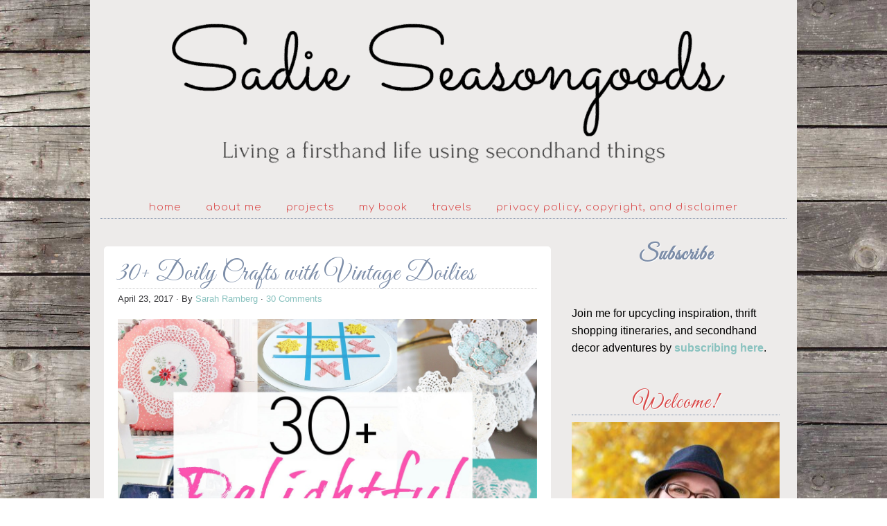

--- FILE ---
content_type: text/html; charset=UTF-8
request_url: https://www.sadieseasongoods.com/tag/doily-accessory/
body_size: 13645
content:
<!DOCTYPE html PUBLIC "-//W3C//DTD XHTML 1.0 Transitional//EN" "http://www.w3.org/TR/xhtml1/DTD/xhtml1-transitional.dtd">
<html xmlns="http://www.w3.org/1999/xhtml" lang="en-US" xml:lang="en-US">
<head profile="http://gmpg.org/xfn/11">
<meta http-equiv="Content-Type" content="text/html; charset=UTF-8" />
	<meta name="viewport" content="width=device-width, initial-scale=1" />

<!-- Author Meta Tags by Molongui Authorship, visit: https://wordpress.org/plugins/molongui-authorship/ -->
<!-- /Molongui Authorship -->

<meta name='robots' content='noindex, follow' />

	<!-- This site is optimized with the Yoast SEO Premium plugin v26.8 (Yoast SEO v26.8) - https://yoast.com/product/yoast-seo-premium-wordpress/ -->
	<title>doily accessory Archives - Sadie Seasongoods</title>
	<meta property="og:locale" content="en_US" />
	<meta property="og:type" content="article" />
	<meta property="og:title" content="doily accessory Archives" />
	<meta property="og:url" content="https://www.sadieseasongoods.com/tag/doily-accessory/" />
	<meta property="og:site_name" content="Sadie Seasongoods" />
	<meta name="twitter:card" content="summary_large_image" />
	<meta name="twitter:site" content="@sadieseasongood" />
	<script type="application/ld+json" class="yoast-schema-graph">{"@context":"https://schema.org","@graph":[{"@type":"CollectionPage","@id":"https://www.sadieseasongoods.com/tag/doily-accessory/","url":"https://www.sadieseasongoods.com/tag/doily-accessory/","name":"doily accessory Archives - Sadie Seasongoods","isPartOf":{"@id":"https://www.sadieseasongoods.com/#website"},"primaryImageOfPage":{"@id":"https://www.sadieseasongoods.com/tag/doily-accessory/#primaryimage"},"image":{"@id":"https://www.sadieseasongoods.com/tag/doily-accessory/#primaryimage"},"thumbnailUrl":"https://www.sadieseasongoods.com/wp-content/uploads/2017/04/doily-crafts-with-vintage-doilies.jpg","breadcrumb":{"@id":"https://www.sadieseasongoods.com/tag/doily-accessory/#breadcrumb"},"inLanguage":"en-US"},{"@type":"ImageObject","inLanguage":"en-US","@id":"https://www.sadieseasongoods.com/tag/doily-accessory/#primaryimage","url":"https://www.sadieseasongoods.com/wp-content/uploads/2017/04/doily-crafts-with-vintage-doilies.jpg","contentUrl":"https://www.sadieseasongoods.com/wp-content/uploads/2017/04/doily-crafts-with-vintage-doilies.jpg","width":1250,"height":1250,"caption":"doily crafts with vintage doilies"},{"@type":"BreadcrumbList","@id":"https://www.sadieseasongoods.com/tag/doily-accessory/#breadcrumb","itemListElement":[{"@type":"ListItem","position":1,"name":"Home","item":"https://www.sadieseasongoods.com/"},{"@type":"ListItem","position":2,"name":"doily accessory"}]},{"@type":"WebSite","@id":"https://www.sadieseasongoods.com/#website","url":"https://www.sadieseasongoods.com/","name":"Sadie Seasongoods","description":"Living a firsthand life using secondhand things.","publisher":{"@id":"https://www.sadieseasongoods.com/#organization"},"potentialAction":[{"@type":"SearchAction","target":{"@type":"EntryPoint","urlTemplate":"https://www.sadieseasongoods.com/?s={search_term_string}"},"query-input":{"@type":"PropertyValueSpecification","valueRequired":true,"valueName":"search_term_string"}}],"inLanguage":"en-US"},{"@type":"Organization","@id":"https://www.sadieseasongoods.com/#organization","name":"Sadie Seasongoods","url":"https://www.sadieseasongoods.com/","logo":{"@type":"ImageObject","inLanguage":"en-US","@id":"https://www.sadieseasongoods.com/#/schema/logo/image/","url":"https://www.sadieseasongoods.com/wp-content/uploads/2013/12/Site-icon.jpg","contentUrl":"https://www.sadieseasongoods.com/wp-content/uploads/2013/12/Site-icon.jpg","width":512,"height":512,"caption":"Sadie Seasongoods"},"image":{"@id":"https://www.sadieseasongoods.com/#/schema/logo/image/"},"sameAs":["https://www.facebook.com/sadieseasongoods","https://x.com/sadieseasongood","https://www.instagram.com/sadieseasongoods","https://www.pinterest.com/sarahwpb","https://www.youtube.com/channel/UCbPrhRus1IMjcytRz8p18PQ"]}]}</script>
	<!-- / Yoast SEO Premium plugin. -->


<link rel='dns-prefetch' href='//scripts.mediavine.com' />
<link rel='dns-prefetch' href='//stats.wp.com' />
<link rel='dns-prefetch' href='//v0.wordpress.com' />
<link rel='dns-prefetch' href='//jetpack.wordpress.com' />
<link rel='dns-prefetch' href='//s0.wp.com' />
<link rel='dns-prefetch' href='//public-api.wordpress.com' />
<link rel='dns-prefetch' href='//0.gravatar.com' />
<link rel='dns-prefetch' href='//1.gravatar.com' />
<link rel='dns-prefetch' href='//2.gravatar.com' />
<link rel='dns-prefetch' href='//widgets.wp.com' />
<link rel="alternate" type="application/rss+xml" title="Sadie Seasongoods &raquo; Feed" href="https://www.sadieseasongoods.com/feed/" />
<link rel="alternate" type="application/rss+xml" title="Sadie Seasongoods &raquo; Comments Feed" href="https://www.sadieseasongoods.com/comments/feed/" />
<link rel="alternate" type="application/rss+xml" title="Sadie Seasongoods &raquo; doily accessory Tag Feed" href="https://www.sadieseasongoods.com/tag/doily-accessory/feed/" />
<style id='wp-img-auto-sizes-contain-inline-css' type='text/css'>
img:is([sizes=auto i],[sizes^="auto," i]){contain-intrinsic-size:3000px 1500px}
/*# sourceURL=wp-img-auto-sizes-contain-inline-css */
</style>
<link rel='stylesheet' id='diana-css' href='https://www.sadieseasongoods.com/wp-content/themes/diana/style.css?ver=1.0' type='text/css' media='all' />
<style id='wp-emoji-styles-inline-css' type='text/css'>

	img.wp-smiley, img.emoji {
		display: inline !important;
		border: none !important;
		box-shadow: none !important;
		height: 1em !important;
		width: 1em !important;
		margin: 0 0.07em !important;
		vertical-align: -0.1em !important;
		background: none !important;
		padding: 0 !important;
	}
/*# sourceURL=wp-emoji-styles-inline-css */
</style>
<style id='wp-block-library-inline-css' type='text/css'>
:root{--wp-block-synced-color:#7a00df;--wp-block-synced-color--rgb:122,0,223;--wp-bound-block-color:var(--wp-block-synced-color);--wp-editor-canvas-background:#ddd;--wp-admin-theme-color:#007cba;--wp-admin-theme-color--rgb:0,124,186;--wp-admin-theme-color-darker-10:#006ba1;--wp-admin-theme-color-darker-10--rgb:0,107,160.5;--wp-admin-theme-color-darker-20:#005a87;--wp-admin-theme-color-darker-20--rgb:0,90,135;--wp-admin-border-width-focus:2px}@media (min-resolution:192dpi){:root{--wp-admin-border-width-focus:1.5px}}.wp-element-button{cursor:pointer}:root .has-very-light-gray-background-color{background-color:#eee}:root .has-very-dark-gray-background-color{background-color:#313131}:root .has-very-light-gray-color{color:#eee}:root .has-very-dark-gray-color{color:#313131}:root .has-vivid-green-cyan-to-vivid-cyan-blue-gradient-background{background:linear-gradient(135deg,#00d084,#0693e3)}:root .has-purple-crush-gradient-background{background:linear-gradient(135deg,#34e2e4,#4721fb 50%,#ab1dfe)}:root .has-hazy-dawn-gradient-background{background:linear-gradient(135deg,#faaca8,#dad0ec)}:root .has-subdued-olive-gradient-background{background:linear-gradient(135deg,#fafae1,#67a671)}:root .has-atomic-cream-gradient-background{background:linear-gradient(135deg,#fdd79a,#004a59)}:root .has-nightshade-gradient-background{background:linear-gradient(135deg,#330968,#31cdcf)}:root .has-midnight-gradient-background{background:linear-gradient(135deg,#020381,#2874fc)}:root{--wp--preset--font-size--normal:16px;--wp--preset--font-size--huge:42px}.has-regular-font-size{font-size:1em}.has-larger-font-size{font-size:2.625em}.has-normal-font-size{font-size:var(--wp--preset--font-size--normal)}.has-huge-font-size{font-size:var(--wp--preset--font-size--huge)}.has-text-align-center{text-align:center}.has-text-align-left{text-align:left}.has-text-align-right{text-align:right}.has-fit-text{white-space:nowrap!important}#end-resizable-editor-section{display:none}.aligncenter{clear:both}.items-justified-left{justify-content:flex-start}.items-justified-center{justify-content:center}.items-justified-right{justify-content:flex-end}.items-justified-space-between{justify-content:space-between}.screen-reader-text{border:0;clip-path:inset(50%);height:1px;margin:-1px;overflow:hidden;padding:0;position:absolute;width:1px;word-wrap:normal!important}.screen-reader-text:focus{background-color:#ddd;clip-path:none;color:#444;display:block;font-size:1em;height:auto;left:5px;line-height:normal;padding:15px 23px 14px;text-decoration:none;top:5px;width:auto;z-index:100000}html :where(.has-border-color){border-style:solid}html :where([style*=border-top-color]){border-top-style:solid}html :where([style*=border-right-color]){border-right-style:solid}html :where([style*=border-bottom-color]){border-bottom-style:solid}html :where([style*=border-left-color]){border-left-style:solid}html :where([style*=border-width]){border-style:solid}html :where([style*=border-top-width]){border-top-style:solid}html :where([style*=border-right-width]){border-right-style:solid}html :where([style*=border-bottom-width]){border-bottom-style:solid}html :where([style*=border-left-width]){border-left-style:solid}html :where(img[class*=wp-image-]){height:auto;max-width:100%}:where(figure){margin:0 0 1em}html :where(.is-position-sticky){--wp-admin--admin-bar--position-offset:var(--wp-admin--admin-bar--height,0px)}@media screen and (max-width:600px){html :where(.is-position-sticky){--wp-admin--admin-bar--position-offset:0px}}

/*# sourceURL=wp-block-library-inline-css */
</style><style id='wp-block-heading-inline-css' type='text/css'>
h1:where(.wp-block-heading).has-background,h2:where(.wp-block-heading).has-background,h3:where(.wp-block-heading).has-background,h4:where(.wp-block-heading).has-background,h5:where(.wp-block-heading).has-background,h6:where(.wp-block-heading).has-background{padding:1.25em 2.375em}h1.has-text-align-left[style*=writing-mode]:where([style*=vertical-lr]),h1.has-text-align-right[style*=writing-mode]:where([style*=vertical-rl]),h2.has-text-align-left[style*=writing-mode]:where([style*=vertical-lr]),h2.has-text-align-right[style*=writing-mode]:where([style*=vertical-rl]),h3.has-text-align-left[style*=writing-mode]:where([style*=vertical-lr]),h3.has-text-align-right[style*=writing-mode]:where([style*=vertical-rl]),h4.has-text-align-left[style*=writing-mode]:where([style*=vertical-lr]),h4.has-text-align-right[style*=writing-mode]:where([style*=vertical-rl]),h5.has-text-align-left[style*=writing-mode]:where([style*=vertical-lr]),h5.has-text-align-right[style*=writing-mode]:where([style*=vertical-rl]),h6.has-text-align-left[style*=writing-mode]:where([style*=vertical-lr]),h6.has-text-align-right[style*=writing-mode]:where([style*=vertical-rl]){rotate:180deg}
/*# sourceURL=https://www.sadieseasongoods.com/wp-includes/blocks/heading/style.min.css */
</style>
<style id='wp-block-paragraph-inline-css' type='text/css'>
.is-small-text{font-size:.875em}.is-regular-text{font-size:1em}.is-large-text{font-size:2.25em}.is-larger-text{font-size:3em}.has-drop-cap:not(:focus):first-letter{float:left;font-size:8.4em;font-style:normal;font-weight:100;line-height:.68;margin:.05em .1em 0 0;text-transform:uppercase}body.rtl .has-drop-cap:not(:focus):first-letter{float:none;margin-left:.1em}p.has-drop-cap.has-background{overflow:hidden}:root :where(p.has-background){padding:1.25em 2.375em}:where(p.has-text-color:not(.has-link-color)) a{color:inherit}p.has-text-align-left[style*="writing-mode:vertical-lr"],p.has-text-align-right[style*="writing-mode:vertical-rl"]{rotate:180deg}
/*# sourceURL=https://www.sadieseasongoods.com/wp-includes/blocks/paragraph/style.min.css */
</style>
<style id='global-styles-inline-css' type='text/css'>
:root{--wp--preset--aspect-ratio--square: 1;--wp--preset--aspect-ratio--4-3: 4/3;--wp--preset--aspect-ratio--3-4: 3/4;--wp--preset--aspect-ratio--3-2: 3/2;--wp--preset--aspect-ratio--2-3: 2/3;--wp--preset--aspect-ratio--16-9: 16/9;--wp--preset--aspect-ratio--9-16: 9/16;--wp--preset--color--black: #000000;--wp--preset--color--cyan-bluish-gray: #abb8c3;--wp--preset--color--white: #ffffff;--wp--preset--color--pale-pink: #f78da7;--wp--preset--color--vivid-red: #cf2e2e;--wp--preset--color--luminous-vivid-orange: #ff6900;--wp--preset--color--luminous-vivid-amber: #fcb900;--wp--preset--color--light-green-cyan: #7bdcb5;--wp--preset--color--vivid-green-cyan: #00d084;--wp--preset--color--pale-cyan-blue: #8ed1fc;--wp--preset--color--vivid-cyan-blue: #0693e3;--wp--preset--color--vivid-purple: #9b51e0;--wp--preset--gradient--vivid-cyan-blue-to-vivid-purple: linear-gradient(135deg,rgb(6,147,227) 0%,rgb(155,81,224) 100%);--wp--preset--gradient--light-green-cyan-to-vivid-green-cyan: linear-gradient(135deg,rgb(122,220,180) 0%,rgb(0,208,130) 100%);--wp--preset--gradient--luminous-vivid-amber-to-luminous-vivid-orange: linear-gradient(135deg,rgb(252,185,0) 0%,rgb(255,105,0) 100%);--wp--preset--gradient--luminous-vivid-orange-to-vivid-red: linear-gradient(135deg,rgb(255,105,0) 0%,rgb(207,46,46) 100%);--wp--preset--gradient--very-light-gray-to-cyan-bluish-gray: linear-gradient(135deg,rgb(238,238,238) 0%,rgb(169,184,195) 100%);--wp--preset--gradient--cool-to-warm-spectrum: linear-gradient(135deg,rgb(74,234,220) 0%,rgb(151,120,209) 20%,rgb(207,42,186) 40%,rgb(238,44,130) 60%,rgb(251,105,98) 80%,rgb(254,248,76) 100%);--wp--preset--gradient--blush-light-purple: linear-gradient(135deg,rgb(255,206,236) 0%,rgb(152,150,240) 100%);--wp--preset--gradient--blush-bordeaux: linear-gradient(135deg,rgb(254,205,165) 0%,rgb(254,45,45) 50%,rgb(107,0,62) 100%);--wp--preset--gradient--luminous-dusk: linear-gradient(135deg,rgb(255,203,112) 0%,rgb(199,81,192) 50%,rgb(65,88,208) 100%);--wp--preset--gradient--pale-ocean: linear-gradient(135deg,rgb(255,245,203) 0%,rgb(182,227,212) 50%,rgb(51,167,181) 100%);--wp--preset--gradient--electric-grass: linear-gradient(135deg,rgb(202,248,128) 0%,rgb(113,206,126) 100%);--wp--preset--gradient--midnight: linear-gradient(135deg,rgb(2,3,129) 0%,rgb(40,116,252) 100%);--wp--preset--font-size--small: 13px;--wp--preset--font-size--medium: 20px;--wp--preset--font-size--large: 36px;--wp--preset--font-size--x-large: 42px;--wp--preset--spacing--20: 0.44rem;--wp--preset--spacing--30: 0.67rem;--wp--preset--spacing--40: 1rem;--wp--preset--spacing--50: 1.5rem;--wp--preset--spacing--60: 2.25rem;--wp--preset--spacing--70: 3.38rem;--wp--preset--spacing--80: 5.06rem;--wp--preset--shadow--natural: 6px 6px 9px rgba(0, 0, 0, 0.2);--wp--preset--shadow--deep: 12px 12px 50px rgba(0, 0, 0, 0.4);--wp--preset--shadow--sharp: 6px 6px 0px rgba(0, 0, 0, 0.2);--wp--preset--shadow--outlined: 6px 6px 0px -3px rgb(255, 255, 255), 6px 6px rgb(0, 0, 0);--wp--preset--shadow--crisp: 6px 6px 0px rgb(0, 0, 0);}:where(.is-layout-flex){gap: 0.5em;}:where(.is-layout-grid){gap: 0.5em;}body .is-layout-flex{display: flex;}.is-layout-flex{flex-wrap: wrap;align-items: center;}.is-layout-flex > :is(*, div){margin: 0;}body .is-layout-grid{display: grid;}.is-layout-grid > :is(*, div){margin: 0;}:where(.wp-block-columns.is-layout-flex){gap: 2em;}:where(.wp-block-columns.is-layout-grid){gap: 2em;}:where(.wp-block-post-template.is-layout-flex){gap: 1.25em;}:where(.wp-block-post-template.is-layout-grid){gap: 1.25em;}.has-black-color{color: var(--wp--preset--color--black) !important;}.has-cyan-bluish-gray-color{color: var(--wp--preset--color--cyan-bluish-gray) !important;}.has-white-color{color: var(--wp--preset--color--white) !important;}.has-pale-pink-color{color: var(--wp--preset--color--pale-pink) !important;}.has-vivid-red-color{color: var(--wp--preset--color--vivid-red) !important;}.has-luminous-vivid-orange-color{color: var(--wp--preset--color--luminous-vivid-orange) !important;}.has-luminous-vivid-amber-color{color: var(--wp--preset--color--luminous-vivid-amber) !important;}.has-light-green-cyan-color{color: var(--wp--preset--color--light-green-cyan) !important;}.has-vivid-green-cyan-color{color: var(--wp--preset--color--vivid-green-cyan) !important;}.has-pale-cyan-blue-color{color: var(--wp--preset--color--pale-cyan-blue) !important;}.has-vivid-cyan-blue-color{color: var(--wp--preset--color--vivid-cyan-blue) !important;}.has-vivid-purple-color{color: var(--wp--preset--color--vivid-purple) !important;}.has-black-background-color{background-color: var(--wp--preset--color--black) !important;}.has-cyan-bluish-gray-background-color{background-color: var(--wp--preset--color--cyan-bluish-gray) !important;}.has-white-background-color{background-color: var(--wp--preset--color--white) !important;}.has-pale-pink-background-color{background-color: var(--wp--preset--color--pale-pink) !important;}.has-vivid-red-background-color{background-color: var(--wp--preset--color--vivid-red) !important;}.has-luminous-vivid-orange-background-color{background-color: var(--wp--preset--color--luminous-vivid-orange) !important;}.has-luminous-vivid-amber-background-color{background-color: var(--wp--preset--color--luminous-vivid-amber) !important;}.has-light-green-cyan-background-color{background-color: var(--wp--preset--color--light-green-cyan) !important;}.has-vivid-green-cyan-background-color{background-color: var(--wp--preset--color--vivid-green-cyan) !important;}.has-pale-cyan-blue-background-color{background-color: var(--wp--preset--color--pale-cyan-blue) !important;}.has-vivid-cyan-blue-background-color{background-color: var(--wp--preset--color--vivid-cyan-blue) !important;}.has-vivid-purple-background-color{background-color: var(--wp--preset--color--vivid-purple) !important;}.has-black-border-color{border-color: var(--wp--preset--color--black) !important;}.has-cyan-bluish-gray-border-color{border-color: var(--wp--preset--color--cyan-bluish-gray) !important;}.has-white-border-color{border-color: var(--wp--preset--color--white) !important;}.has-pale-pink-border-color{border-color: var(--wp--preset--color--pale-pink) !important;}.has-vivid-red-border-color{border-color: var(--wp--preset--color--vivid-red) !important;}.has-luminous-vivid-orange-border-color{border-color: var(--wp--preset--color--luminous-vivid-orange) !important;}.has-luminous-vivid-amber-border-color{border-color: var(--wp--preset--color--luminous-vivid-amber) !important;}.has-light-green-cyan-border-color{border-color: var(--wp--preset--color--light-green-cyan) !important;}.has-vivid-green-cyan-border-color{border-color: var(--wp--preset--color--vivid-green-cyan) !important;}.has-pale-cyan-blue-border-color{border-color: var(--wp--preset--color--pale-cyan-blue) !important;}.has-vivid-cyan-blue-border-color{border-color: var(--wp--preset--color--vivid-cyan-blue) !important;}.has-vivid-purple-border-color{border-color: var(--wp--preset--color--vivid-purple) !important;}.has-vivid-cyan-blue-to-vivid-purple-gradient-background{background: var(--wp--preset--gradient--vivid-cyan-blue-to-vivid-purple) !important;}.has-light-green-cyan-to-vivid-green-cyan-gradient-background{background: var(--wp--preset--gradient--light-green-cyan-to-vivid-green-cyan) !important;}.has-luminous-vivid-amber-to-luminous-vivid-orange-gradient-background{background: var(--wp--preset--gradient--luminous-vivid-amber-to-luminous-vivid-orange) !important;}.has-luminous-vivid-orange-to-vivid-red-gradient-background{background: var(--wp--preset--gradient--luminous-vivid-orange-to-vivid-red) !important;}.has-very-light-gray-to-cyan-bluish-gray-gradient-background{background: var(--wp--preset--gradient--very-light-gray-to-cyan-bluish-gray) !important;}.has-cool-to-warm-spectrum-gradient-background{background: var(--wp--preset--gradient--cool-to-warm-spectrum) !important;}.has-blush-light-purple-gradient-background{background: var(--wp--preset--gradient--blush-light-purple) !important;}.has-blush-bordeaux-gradient-background{background: var(--wp--preset--gradient--blush-bordeaux) !important;}.has-luminous-dusk-gradient-background{background: var(--wp--preset--gradient--luminous-dusk) !important;}.has-pale-ocean-gradient-background{background: var(--wp--preset--gradient--pale-ocean) !important;}.has-electric-grass-gradient-background{background: var(--wp--preset--gradient--electric-grass) !important;}.has-midnight-gradient-background{background: var(--wp--preset--gradient--midnight) !important;}.has-small-font-size{font-size: var(--wp--preset--font-size--small) !important;}.has-medium-font-size{font-size: var(--wp--preset--font-size--medium) !important;}.has-large-font-size{font-size: var(--wp--preset--font-size--large) !important;}.has-x-large-font-size{font-size: var(--wp--preset--font-size--x-large) !important;}
/*# sourceURL=global-styles-inline-css */
</style>
<style id='core-block-supports-inline-css' type='text/css'>
.wp-elements-a8fb8abca42f29fb96717be8fb5082bf a:where(:not(.wp-element-button)){color:var(--wp--preset--color--black);}
/*# sourceURL=core-block-supports-inline-css */
</style>

<style id='classic-theme-styles-inline-css' type='text/css'>
/*! This file is auto-generated */
.wp-block-button__link{color:#fff;background-color:#32373c;border-radius:9999px;box-shadow:none;text-decoration:none;padding:calc(.667em + 2px) calc(1.333em + 2px);font-size:1.125em}.wp-block-file__button{background:#32373c;color:#fff;text-decoration:none}
/*# sourceURL=/wp-includes/css/classic-themes.min.css */
</style>
<link rel='stylesheet' id='jetpack_likes-css' href='https://www.sadieseasongoods.com/wp-content/plugins/jetpack/modules/likes/style.css?ver=15.4' type='text/css' media='all' />
<link rel='stylesheet' id='heateor_sss_frontend_css-css' href='https://www.sadieseasongoods.com/wp-content/plugins/sassy-social-share/public/css/sassy-social-share-public.css?ver=3.3.79' type='text/css' media='all' />
<style id='heateor_sss_frontend_css-inline-css' type='text/css'>
.heateor_sss_button_instagram span.heateor_sss_svg,a.heateor_sss_instagram span.heateor_sss_svg{background:radial-gradient(circle at 30% 107%,#fdf497 0,#fdf497 5%,#fd5949 45%,#d6249f 60%,#285aeb 90%)}.heateor_sss_horizontal_sharing .heateor_sss_svg,.heateor_sss_standard_follow_icons_container .heateor_sss_svg{color:#fff;border-width:0px;border-style:solid;border-color:transparent}.heateor_sss_horizontal_sharing .heateorSssTCBackground{color:#666}.heateor_sss_horizontal_sharing span.heateor_sss_svg:hover,.heateor_sss_standard_follow_icons_container span.heateor_sss_svg:hover{border-color:transparent;}.heateor_sss_vertical_sharing span.heateor_sss_svg,.heateor_sss_floating_follow_icons_container span.heateor_sss_svg{color:#fff;border-width:0px;border-style:solid;border-color:transparent;}.heateor_sss_vertical_sharing .heateorSssTCBackground{color:#666;}.heateor_sss_vertical_sharing span.heateor_sss_svg:hover,.heateor_sss_floating_follow_icons_container span.heateor_sss_svg:hover{border-color:transparent;}@media screen and (max-width:783px) {.heateor_sss_vertical_sharing{display:none!important}}div.heateor_sss_mobile_footer{display:none;}@media screen and (max-width:783px){div.heateor_sss_bottom_sharing .heateorSssTCBackground{background-color:white}div.heateor_sss_bottom_sharing{width:100%!important;left:0!important;}div.heateor_sss_bottom_sharing a{width:14.285714285714% !important;}div.heateor_sss_bottom_sharing .heateor_sss_svg{width: 100% !important;}div.heateor_sss_bottom_sharing div.heateorSssTotalShareCount{font-size:1em!important;line-height:28px!important}div.heateor_sss_bottom_sharing div.heateorSssTotalShareText{font-size:.7em!important;line-height:0px!important}div.heateor_sss_mobile_footer{display:block;height:40px;}.heateor_sss_bottom_sharing{padding:0!important;display:block!important;width:auto!important;bottom:-2px!important;top: auto!important;}.heateor_sss_bottom_sharing .heateor_sss_square_count{line-height:inherit;}.heateor_sss_bottom_sharing .heateorSssSharingArrow{display:none;}.heateor_sss_bottom_sharing .heateorSssTCBackground{margin-right:1.1em!important}}
/*# sourceURL=heateor_sss_frontend_css-inline-css */
</style>
<script type="text/javascript" async="async" fetchpriority="high" data-noptimize="1" data-cfasync="false" src="https://scripts.mediavine.com/tags/sadies-seasongoods.js?ver=6.9" id="mv-script-wrapper-js"></script>
<script type="text/javascript" src="https://www.sadieseasongoods.com/wp-includes/js/jquery/jquery.min.js?ver=3.7.1" id="jquery-core-js"></script>
<script type="text/javascript" src="https://www.sadieseasongoods.com/wp-includes/js/jquery/jquery-migrate.min.js?ver=3.4.1" id="jquery-migrate-js"></script>
<link rel="https://api.w.org/" href="https://www.sadieseasongoods.com/wp-json/" /><link rel="alternate" title="JSON" type="application/json" href="https://www.sadieseasongoods.com/wp-json/wp/v2/tags/5151" /><link rel="EditURI" type="application/rsd+xml" title="RSD" href="https://www.sadieseasongoods.com/xmlrpc.php?rsd" />
<meta name="generator" content="WordPress 6.9" />
<script type="text/javascript">
(function(url){
	if(/(?:Chrome\/26\.0\.1410\.63 Safari\/537\.31|WordfenceTestMonBot)/.test(navigator.userAgent)){ return; }
	var addEvent = function(evt, handler) {
		if (window.addEventListener) {
			document.addEventListener(evt, handler, false);
		} else if (window.attachEvent) {
			document.attachEvent('on' + evt, handler);
		}
	};
	var removeEvent = function(evt, handler) {
		if (window.removeEventListener) {
			document.removeEventListener(evt, handler, false);
		} else if (window.detachEvent) {
			document.detachEvent('on' + evt, handler);
		}
	};
	var evts = 'contextmenu dblclick drag dragend dragenter dragleave dragover dragstart drop keydown keypress keyup mousedown mousemove mouseout mouseover mouseup mousewheel scroll'.split(' ');
	var logHuman = function() {
		if (window.wfLogHumanRan) { return; }
		window.wfLogHumanRan = true;
		var wfscr = document.createElement('script');
		wfscr.type = 'text/javascript';
		wfscr.async = true;
		wfscr.src = url + '&r=' + Math.random();
		(document.getElementsByTagName('head')[0]||document.getElementsByTagName('body')[0]).appendChild(wfscr);
		for (var i = 0; i < evts.length; i++) {
			removeEvent(evts[i], logHuman);
		}
	};
	for (var i = 0; i < evts.length; i++) {
		addEvent(evts[i], logHuman);
	}
})('//www.sadieseasongoods.com/?wordfence_lh=1&hid=836DA2A852A3D79A712CEC85725767DD');
</script>	<style>img#wpstats{display:none}</style>
		            <style>
                .molongui-disabled-link
                {
                    border-bottom: none !important;
                    text-decoration: none !important;
                    color: inherit !important;
                    cursor: inherit !important;
                }
                .molongui-disabled-link:hover,
                .molongui-disabled-link:hover span
                {
                    border-bottom: none !important;
                    text-decoration: none !important;
                    color: inherit !important;
                    cursor: inherit !important;
                }
            </style>
            <link rel="pingback" href="https://www.sadieseasongoods.com/xmlrpc.php" />
<!-- Google tag (gtag.js) -->
<script async src="https://www.googletagmanager.com/gtag/js?id=G-9TC1HNFYPN"></script>
<script>
  window.dataLayer = window.dataLayer || [];
  function gtag(){dataLayer.push(arguments);}
  gtag('js', new Date());


  gtag('config', 'UA-51600612-1');
  gtag('config', 'G-9TC1HNFYPN');

</script>

<meta name="google-site-verification" content="O0WwOO4SIPwBgK76Sn6fiWlzYAEXAOsLa3XZRf2cEOU" /><style type="text/css">#header { background: url(https://www.sadieseasongoods.com/wp-content/uploads/2020/09/cropped-sadie-seasongoods-blog-header.png) no-repeat !important; }</style>
<link rel="icon" href="https://www.sadieseasongoods.com/wp-content/uploads/2020/09/cropped-site-icon-for-sadie-seasongoods-32x32.jpg" sizes="32x32" />
<link rel="icon" href="https://www.sadieseasongoods.com/wp-content/uploads/2020/09/cropped-site-icon-for-sadie-seasongoods-192x192.jpg" sizes="192x192" />
<link rel="apple-touch-icon" href="https://www.sadieseasongoods.com/wp-content/uploads/2020/09/cropped-site-icon-for-sadie-seasongoods-180x180.jpg" />
<meta name="msapplication-TileImage" content="https://www.sadieseasongoods.com/wp-content/uploads/2020/09/cropped-site-icon-for-sadie-seasongoods-270x270.jpg" />
		<style type="text/css" id="wp-custom-css">
			p {
font-size: 16px;
line-height: 1.6em
}		</style>
		</head>
<body class="archive tag tag-doily-accessory tag-5151 wp-theme-genesis wp-child-theme-diana custom-header header-image header-full-width content-sidebar"><div id="wrap"><div id="header"><div class="wrap"><div id="title-area"><p id="title"><a href="https://www.sadieseasongoods.com/" data-wpel-link="internal">Sadie Seasongoods</a></p><p id="description">Living a firsthand life using secondhand things.</p></div></div></div><div id="nav"><div class="wrap"><ul id="menu-menu-1" class="menu genesis-nav-menu menu-primary"><li id="menu-item-10" class="menu-item menu-item-type-custom menu-item-object-custom menu-item-home menu-item-10"><a href="https://www.sadieseasongoods.com/" data-wpel-link="internal">Home</a></li>
<li id="menu-item-5601" class="menu-item menu-item-type-post_type menu-item-object-page menu-item-has-children menu-item-5601"><a href="https://www.sadieseasongoods.com/about/" title="About" data-wpel-link="internal">About Me</a>
<ul class="sub-menu">
	<li id="menu-item-10650" class="menu-item menu-item-type-custom menu-item-object-custom menu-item-10650"><a href="https://www.sadieseasongoods.com/about/" data-wpel-link="internal">Nice to Meet You!</a></li>
	<li id="menu-item-10532" class="menu-item menu-item-type-post_type menu-item-object-page menu-item-10532"><a href="https://www.sadieseasongoods.com/about/work-with-me/" data-wpel-link="internal">Let&#8217;s Work Together</a></li>
	<li id="menu-item-49610" class="menu-item menu-item-type-custom menu-item-object-custom menu-item-49610"><a href="https://candid-unit-48517.myflodesk.com/m6g1ew7690" data-wpel-link="external" rel="external noopener">Subscribe</a></li>
	<li id="menu-item-13461" class="menu-item menu-item-type-custom menu-item-object-custom menu-item-home menu-item-has-children menu-item-13461"><a href="https://www.sadieseasongoods.com" data-wpel-link="internal">Social Channels</a>
	<ul class="sub-menu">
		<li id="menu-item-13462" class="menu-item menu-item-type-custom menu-item-object-custom menu-item-13462"><a href="https://www.facebook.com/sadieseasongoods/" data-wpel-link="external" rel="external noopener">Facebook</a></li>
		<li id="menu-item-13463" class="menu-item menu-item-type-custom menu-item-object-custom menu-item-13463"><a href="https://www.pinterest.com/sarahwpb/" data-wpel-link="external" rel="external noopener">Pinterest</a></li>
		<li id="menu-item-13464" class="menu-item menu-item-type-custom menu-item-object-custom menu-item-13464"><a href="https://www.instagram.com/sadieseasongoods/" data-wpel-link="external" rel="external noopener">Instagram</a></li>
		<li id="menu-item-48394" class="menu-item menu-item-type-custom menu-item-object-custom menu-item-48394"><a href="https://flipboard.com/profile/@sadieseasongood" data-wpel-link="external" rel="external noopener">Flipboard</a></li>
		<li id="menu-item-13465" class="menu-item menu-item-type-custom menu-item-object-custom menu-item-13465"><a href="https://twitter.com/sadieseasongood" data-wpel-link="external" rel="external noopener">Twitter</a></li>
		<li id="menu-item-13466" class="menu-item menu-item-type-custom menu-item-object-custom menu-item-13466"><a href="https://www.youtube.com/sadieseasongoods" data-wpel-link="external" rel="external noopener">YouTube</a></li>
	</ul>
</li>
	<li id="menu-item-5607" class="menu-item menu-item-type-post_type menu-item-object-page menu-item-5607"><a href="https://www.sadieseasongoods.com/press/" data-wpel-link="internal">Press</a></li>
	<li id="menu-item-24" class="menu-item menu-item-type-post_type menu-item-object-page menu-item-24"><a href="https://www.sadieseasongoods.com/contact/" data-wpel-link="internal">Contact</a></li>
</ul>
</li>
<li id="menu-item-5574" class="menu-item menu-item-type-taxonomy menu-item-object-category menu-item-has-children menu-item-5574"><a href="https://www.sadieseasongoods.com/category/create/" data-wpel-link="internal">Projects</a>
<ul class="sub-menu">
	<li id="menu-item-5581" class="menu-item menu-item-type-taxonomy menu-item-object-category menu-item-5581"><a href="https://www.sadieseasongoods.com/category/create/" data-wpel-link="internal">All Projects</a></li>
	<li id="menu-item-5576" class="menu-item menu-item-type-taxonomy menu-item-object-category menu-item-5576"><a href="https://www.sadieseasongoods.com/category/create/yard-garden/" data-wpel-link="internal">Yard &amp; Garden</a></li>
	<li id="menu-item-5634" class="menu-item menu-item-type-taxonomy menu-item-object-category menu-item-5634"><a href="https://www.sadieseasongoods.com/category/create/patriotic/" data-wpel-link="internal">Patriotic</a></li>
	<li id="menu-item-9842" class="menu-item menu-item-type-taxonomy menu-item-object-category menu-item-9842"><a href="https://www.sadieseasongoods.com/category/create/autumn/" data-wpel-link="internal">Autumn</a></li>
	<li id="menu-item-5577" class="menu-item menu-item-type-taxonomy menu-item-object-category menu-item-5577"><a href="https://www.sadieseasongoods.com/category/create/halloween/" data-wpel-link="internal">Halloween</a></li>
	<li id="menu-item-5578" class="menu-item menu-item-type-taxonomy menu-item-object-category menu-item-5578"><a href="https://www.sadieseasongoods.com/category/create/christmas/" data-wpel-link="internal">Christmas</a></li>
	<li id="menu-item-6639" class="menu-item menu-item-type-taxonomy menu-item-object-category menu-item-6639"><a href="https://www.sadieseasongoods.com/category/create/sewing/" data-wpel-link="internal">Sewing</a></li>
	<li id="menu-item-7818" class="menu-item menu-item-type-taxonomy menu-item-object-category menu-item-7818"><a href="https://www.sadieseasongoods.com/category/create/organizationstorage/" data-wpel-link="internal">Organization</a></li>
	<li id="menu-item-5579" class="menu-item menu-item-type-taxonomy menu-item-object-category menu-item-5579"><a href="https://www.sadieseasongoods.com/category/recap-and-round-up/" data-wpel-link="internal">Themed Round-Ups</a></li>
</ul>
</li>
<li id="menu-item-28704" class="menu-item menu-item-type-custom menu-item-object-custom menu-item-28704"><a href="https://www.sadieseasongoods.com/crafting-with-flannel/" data-wpel-link="internal">My Book</a></li>
<li id="menu-item-5575" class="menu-item menu-item-type-taxonomy menu-item-object-category menu-item-has-children menu-item-5575"><a href="https://www.sadieseasongoods.com/category/shotgun/" data-wpel-link="internal">Travels</a>
<ul class="sub-menu">
	<li id="menu-item-57839" class="menu-item menu-item-type-post_type menu-item-object-page menu-item-57839"><a href="https://www.sadieseasongoods.com/creative-reuse-centers/" data-wpel-link="internal">Creative Reuse Centers in the USA</a></li>
	<li id="menu-item-5658" class="menu-item menu-item-type-taxonomy menu-item-object-category menu-item-has-children menu-item-5658"><a href="https://www.sadieseasongoods.com/category/shotgun/north-carolina/" data-wpel-link="internal">North Carolina</a>
	<ul class="sub-menu">
		<li id="menu-item-5592" class="menu-item menu-item-type-custom menu-item-object-custom menu-item-5592"><a href="https://www.sadieseasongoods.com/asheville-nc/" data-wpel-link="internal">Asheville</a></li>
		<li id="menu-item-7667" class="menu-item menu-item-type-custom menu-item-object-custom menu-item-7667"><a href="https://www.sadieseasongoods.com/black-mountain-nc/" data-wpel-link="internal">Black Mountain</a></li>
		<li id="menu-item-6751" class="menu-item menu-item-type-custom menu-item-object-custom menu-item-6751"><a href="https://www.sadieseasongoods.com/boone-blowing-rock-north-carolina/" data-wpel-link="internal">Boone / Blowing Rock</a></li>
		<li id="menu-item-17197" class="menu-item menu-item-type-custom menu-item-object-custom menu-item-17197"><a href="https://www.sadieseasongoods.com/charlotte-nc/" data-wpel-link="internal">Charlotte</a></li>
		<li id="menu-item-12449" class="menu-item menu-item-type-custom menu-item-object-custom menu-item-12449"><a href="https://www.sadieseasongoods.com/junkin-journey-durham-nc/" data-wpel-link="internal">Durham</a></li>
		<li id="menu-item-34452" class="menu-item menu-item-type-custom menu-item-object-custom menu-item-34452"><a href="https://www.sadieseasongoods.com/greensboro-nc/" data-wpel-link="internal">Greensboro</a></li>
		<li id="menu-item-5590" class="menu-item menu-item-type-custom menu-item-object-custom menu-item-5590"><a href="https://www.sadieseasongoods.com/hendersonville-nc/" data-wpel-link="internal">Hendersonville</a></li>
		<li id="menu-item-39124" class="menu-item menu-item-type-custom menu-item-object-custom menu-item-39124"><a href="https://www.sadieseasongoods.com/hickory-nc/" data-wpel-link="internal">Hickory</a></li>
		<li id="menu-item-40454" class="menu-item menu-item-type-custom menu-item-object-custom menu-item-40454"><a href="https://www.sadieseasongoods.com/winston-salem/" data-wpel-link="internal">Winston-Salem</a></li>
	</ul>
</li>
	<li id="menu-item-5659" class="menu-item menu-item-type-taxonomy menu-item-object-category menu-item-has-children menu-item-5659"><a href="https://www.sadieseasongoods.com/category/shotgun/south-carolina/" data-wpel-link="internal">South Carolina</a>
	<ul class="sub-menu">
		<li id="menu-item-5593" class="menu-item menu-item-type-custom menu-item-object-custom menu-item-5593"><a href="https://www.sadieseasongoods.com/shopping-in-charleston-sc-best-antiques-vintage-and-thrift-stores/" data-wpel-link="internal">Charleston</a></li>
		<li id="menu-item-8484" class="menu-item menu-item-type-custom menu-item-object-custom menu-item-8484"><a href="https://www.sadieseasongoods.com/columbia-south-carolina/" data-wpel-link="internal">Columbia</a></li>
		<li id="menu-item-59660" class="menu-item menu-item-type-custom menu-item-object-custom menu-item-59660"><a href="https://www.sadieseasongoods.com/greenville-sc/" data-wpel-link="internal">Greenville</a></li>
		<li id="menu-item-6371" class="menu-item menu-item-type-custom menu-item-object-custom menu-item-6371"><a href="https://www.sadieseasongoods.com/augusta-ga-north-augusta-sc/" data-wpel-link="internal">North Augusta</a></li>
	</ul>
</li>
	<li id="menu-item-43036" class="menu-item menu-item-type-custom menu-item-object-custom menu-item-has-children menu-item-43036"><a href="https://www.sadieseasongoods.com/category/shotgun/florida/" data-wpel-link="internal">Florida</a>
	<ul class="sub-menu">
		<li id="menu-item-43038" class="menu-item menu-item-type-custom menu-item-object-custom menu-item-43038"><a href="https://www.sadieseasongoods.com/fort-myers/" data-wpel-link="internal">Fort Myers</a></li>
		<li id="menu-item-51057" class="menu-item menu-item-type-custom menu-item-object-custom menu-item-51057"><a href="https://www.sadieseasongoods.com/jacksonville/" data-wpel-link="internal">Jacksonville</a></li>
	</ul>
</li>
	<li id="menu-item-5657" class="menu-item menu-item-type-taxonomy menu-item-object-category menu-item-has-children menu-item-5657"><a href="https://www.sadieseasongoods.com/category/shotgun/georgia/" data-wpel-link="internal">Georgia</a>
	<ul class="sub-menu">
		<li id="menu-item-5587" class="menu-item menu-item-type-custom menu-item-object-custom menu-item-5587"><a href="https://www.sadieseasongoods.com/junkin-journey-athens-georgia/" data-wpel-link="internal">Athens</a></li>
		<li id="menu-item-6370" class="menu-item menu-item-type-custom menu-item-object-custom menu-item-6370"><a href="https://www.sadieseasongoods.com/augusta-ga-north-augusta-sc/" data-wpel-link="internal">Augusta</a></li>
		<li id="menu-item-10057" class="menu-item menu-item-type-custom menu-item-object-custom menu-item-10057"><a href="https://www.sadieseasongoods.com/blue-ridge-georgia/" data-wpel-link="internal">Blue Ridge</a></li>
		<li id="menu-item-5598" class="menu-item menu-item-type-custom menu-item-object-custom menu-item-5598"><a href="https://www.sadieseasongoods.com/savannah-ga/" data-wpel-link="internal">Savannah</a></li>
	</ul>
</li>
	<li id="menu-item-5660" class="menu-item menu-item-type-taxonomy menu-item-object-category menu-item-has-children menu-item-5660"><a href="https://www.sadieseasongoods.com/category/shotgun/tennessee/" data-wpel-link="internal">Tennessee</a>
	<ul class="sub-menu">
		<li id="menu-item-9106" class="menu-item menu-item-type-custom menu-item-object-custom menu-item-9106"><a href="https://www.sadieseasongoods.com/junkin-journey-bristol/" data-wpel-link="internal">Bristol</a></li>
		<li id="menu-item-7112" class="menu-item menu-item-type-custom menu-item-object-custom menu-item-7112"><a href="https://www.sadieseasongoods.com/junkin-journey-chattanooga-tennessee/" data-wpel-link="internal">Chattanooga</a></li>
		<li id="menu-item-12073" class="menu-item menu-item-type-custom menu-item-object-custom menu-item-12073"><a href="https://www.sadieseasongoods.com/cleveland-tennessee/" data-wpel-link="internal">Cleveland</a></li>
		<li id="menu-item-5666" class="menu-item menu-item-type-custom menu-item-object-custom menu-item-5666"><a href="https://www.sadieseasongoods.com/franklin-tn/" data-wpel-link="internal">Franklin</a></li>
		<li id="menu-item-5589" class="menu-item menu-item-type-custom menu-item-object-custom menu-item-5589"><a href="https://www.sadieseasongoods.com/shotgun-knoxville-tennessee-part-1/" data-wpel-link="internal">Knoxville</a></li>
		<li id="menu-item-5667" class="menu-item menu-item-type-custom menu-item-object-custom menu-item-5667"><a href="https://www.sadieseasongoods.com/nashville-tn/" data-wpel-link="internal">Nashville</a></li>
	</ul>
</li>
	<li id="menu-item-6033" class="menu-item menu-item-type-taxonomy menu-item-object-category menu-item-has-children menu-item-6033"><a href="https://www.sadieseasongoods.com/category/shotgun/kentucky/" data-wpel-link="internal">Kentucky</a>
	<ul class="sub-menu">
		<li id="menu-item-6070" class="menu-item menu-item-type-custom menu-item-object-custom menu-item-6070"><a href="https://www.sadieseasongoods.com/junkin-journey-louisville-kentucky/" data-wpel-link="internal">Louisville</a></li>
	</ul>
</li>
	<li id="menu-item-9107" class="menu-item menu-item-type-taxonomy menu-item-object-category menu-item-has-children menu-item-9107"><a href="https://www.sadieseasongoods.com/category/shotgun/virginia/" data-wpel-link="internal">Virginia</a>
	<ul class="sub-menu">
		<li id="menu-item-9108" class="menu-item menu-item-type-custom menu-item-object-custom menu-item-9108"><a href="https://www.sadieseasongoods.com/junkin-journey-bristol/" data-wpel-link="internal">Bristol</a></li>
		<li id="menu-item-9804" class="menu-item menu-item-type-custom menu-item-object-custom menu-item-9804"><a href="https://www.sadieseasongoods.com/richmond-virginia/" data-wpel-link="internal">Richmond</a></li>
	</ul>
</li>
</ul>
</li>
<li id="menu-item-5585" class="menu-item menu-item-type-post_type menu-item-object-page menu-item-5585"><a href="https://www.sadieseasongoods.com/disclosure/" data-wpel-link="internal">Privacy Policy, Copyright, and Disclaimer</a></li>
</ul></div></div><div id="inner"><div id="content-sidebar-wrap"><div id="content" class="hfeed"><div class="post-9587 post type-post status-publish format-standard has-post-thumbnail hentry category-recap-and-round-up tag-doilies tag-doily-accessories tag-doily-accessory tag-doily-art tag-doily-craft tag-doily-project tag-doily-repurpose tag-doily-upcycle tag-grandmillenial tag-granny-chic tag-lace tag-repurpose-vintage-doilies tag-shabby-chic tag-upcycle-vintage-doilies tag-vintage-doilies tag-vintage-doily tag-vintage-doily-repurpose tag-vintage-doily-upcycle entry"><h2 class="entry-title"><a class="entry-title-link" rel="bookmark" href="https://www.sadieseasongoods.com/repurposed-vintage-doily-project-ideas/" data-wpel-link="internal">30+ Doily Crafts with Vintage Doilies</a></h2>
<div class="post-info"><span class="date published time" title="2017-04-23T05:00:55-04:00">April 23, 2017</span>  &middot; By <span class="author vcard"><span class="fn"><a href="https://www.sadieseasongoods.com/author/sarahwpbyahoo-com/" rel="author" data-wpel-link="internal">Sarah Ramberg</a></span></span> &middot; <span class="post-comments"><a href="https://www.sadieseasongoods.com/repurposed-vintage-doily-project-ideas/#comments" data-wpel-link="internal">30 Comments</a></span> </div><a href="https://www.sadieseasongoods.com/repurposed-vintage-doily-project-ideas/" rel="bookmark" data-wpel-link="internal"><img class="post-image" src="https://www.sadieseasongoods.com/wp-content/uploads/2017/04/doily-crafts-with-vintage-doilies.jpg" alt="30+ Doily Crafts with Vintage Doilies" /></a><div class="entry-content"><p>What is it about vintage doilies that makes them irresistible at thrift stores? All I know is that that: (1) vintage doilies are beautiful, (2) they’re abundant, and (3) they are full of project potential! Whether you use them in granny chic decor or upcycle them completely, there are a ton of ideas for crafting with doilies.<a class="more-link" href="https://www.sadieseasongoods.com/repurposed-vintage-doily-project-ideas/" data-wpel-link="internal">Read more ›</a></p>
</div><div class="post-meta"><span class="categories">Categorized: <a href="https://www.sadieseasongoods.com/category/recap-and-round-up/" rel="category tag" data-wpel-link="internal">Themed Round-Ups</a></span> &middot; <span class="tags">Tagged: <a href="https://www.sadieseasongoods.com/tag/doilies/" rel="tag" data-wpel-link="internal">doilies</a>, <a href="https://www.sadieseasongoods.com/tag/doily-accessories/" rel="tag" data-wpel-link="internal">doily accessories</a>, <a href="https://www.sadieseasongoods.com/tag/doily-accessory/" rel="tag" data-wpel-link="internal">doily accessory</a>, <a href="https://www.sadieseasongoods.com/tag/doily-art/" rel="tag" data-wpel-link="internal">doily art</a>, <a href="https://www.sadieseasongoods.com/tag/doily-craft/" rel="tag" data-wpel-link="internal">doily craft</a>, <a href="https://www.sadieseasongoods.com/tag/doily-project/" rel="tag" data-wpel-link="internal">doily project</a>, <a href="https://www.sadieseasongoods.com/tag/doily-repurpose/" rel="tag" data-wpel-link="internal">doily repurpose</a>, <a href="https://www.sadieseasongoods.com/tag/doily-upcycle/" rel="tag" data-wpel-link="internal">doily upcycle</a>, <a href="https://www.sadieseasongoods.com/tag/grandmillenial/" rel="tag" data-wpel-link="internal">grandmillenial</a>, <a href="https://www.sadieseasongoods.com/tag/granny-chic/" rel="tag" data-wpel-link="internal">granny chic</a>, <a href="https://www.sadieseasongoods.com/tag/lace/" rel="tag" data-wpel-link="internal">lace</a>, <a href="https://www.sadieseasongoods.com/tag/repurpose-vintage-doilies/" rel="tag" data-wpel-link="internal">repurpose vintage doilies</a>, <a href="https://www.sadieseasongoods.com/tag/shabby-chic/" rel="tag" data-wpel-link="internal">shabby chic</a>, <a href="https://www.sadieseasongoods.com/tag/upcycle-vintage-doilies/" rel="tag" data-wpel-link="internal">upcycle vintage doilies</a>, <a href="https://www.sadieseasongoods.com/tag/vintage-doilies/" rel="tag" data-wpel-link="internal">vintage doilies</a>, <a href="https://www.sadieseasongoods.com/tag/vintage-doily/" rel="tag" data-wpel-link="internal">vintage doily</a>, <a href="https://www.sadieseasongoods.com/tag/vintage-doily-repurpose/" rel="tag" data-wpel-link="internal">vintage doily repurpose</a>, <a href="https://www.sadieseasongoods.com/tag/vintage-doily-upcycle/" rel="tag" data-wpel-link="internal">vintage doily upcycle</a></span></div></div></div><div id="sidebar" class="sidebar widget-area"><div id="block-3" class="widget widget_block"><div class="widget-wrap">
<h2 class="wp-block-heading has-text-align-center"><a href="https://candid-unit-48517.myflodesk.com/m6g1ew7690" data-wpel-link="external" rel="external noopener"><strong>Subscribe</strong></a></h2>
</div></div>
<div id="block-4" class="widget widget_block widget_text"><div class="widget-wrap">
<p class="has-black-color has-text-color has-link-color wp-elements-a8fb8abca42f29fb96717be8fb5082bf">Join me for upcycling inspiration, thrift shopping itineraries, and secondhand decor adventures by <strong><a href="https://candid-unit-48517.myflodesk.com/m6g1ew7690" data-type="link" data-id="https://candid-unit-48517.myflodesk.com/m6g1ew7690" target="_blank" rel="noreferrer noopener external" data-wpel-link="external">subscribing here</a></strong>.</p>
</div></div>
<div id="text-72" class="widget widget_text"><div class="widget-wrap"><h4 class="widget-title widgettitle">Welcome!</h4>
			<div class="textwidget"><p><img loading="lazy" decoding="async" class="aligncenter size-full wp-image-27250" src="https://www.sadieseasongoods.com/wp-content/uploads/2020/07/Sarah-Ramberg-of-Sadie-Seasongoods-by-Lindsay-Curgan-Photography.jpg" alt="Sarah Ramberg of Sadie Seasongoods by Lindsay Curgan Photography" width="300" height="299" srcset="https://www.sadieseasongoods.com/wp-content/uploads/2020/07/Sarah-Ramberg-of-Sadie-Seasongoods-by-Lindsay-Curgan-Photography.jpg 2006w, https://www.sadieseasongoods.com/wp-content/uploads/2020/07/Sarah-Ramberg-of-Sadie-Seasongoods-by-Lindsay-Curgan-Photography-300x300.jpg 300w, https://www.sadieseasongoods.com/wp-content/uploads/2020/07/Sarah-Ramberg-of-Sadie-Seasongoods-by-Lindsay-Curgan-Photography-1024x1021.jpg 1024w, https://www.sadieseasongoods.com/wp-content/uploads/2020/07/Sarah-Ramberg-of-Sadie-Seasongoods-by-Lindsay-Curgan-Photography-150x150.jpg 150w, https://www.sadieseasongoods.com/wp-content/uploads/2020/07/Sarah-Ramberg-of-Sadie-Seasongoods-by-Lindsay-Curgan-Photography-768x766.jpg 768w, https://www.sadieseasongoods.com/wp-content/uploads/2020/07/Sarah-Ramberg-of-Sadie-Seasongoods-by-Lindsay-Curgan-Photography-1536x1531.jpg 1536w" sizes="auto, (max-width: 300px) 100vw, 300px" /></p>
<p>Hello, there! I&#8217;m Sarah Ramberg and welcome to Sadie Seasongoods, my blog dedicated to approachable repurposing and upcycling projects using vintage treasures and thrifted finds. <span style="text-decoration: underline; color: #0000ff;"><strong><a style="color: #0000ff; text-decoration: underline;" href="https://www.sadieseasongoods.com/about/" data-wpel-link="internal">Read More</a></strong></span></p>
</div>
		</div></div>
<div id="text-2" class="widget widget_text"><div class="widget-wrap"><h4 class="widget-title widgettitle">Connect on Social</h4>
			<div class="textwidget"><center>

<a href="https://www.pinterest.com/sarahwpb/" target="_blank" data-wpel-link="external" rel="external noopener"><img src="https://www.sadieseasongoods.com/wp-content/uploads/2022/02/pinterest-for-sadie-seasongoods.png?w=500" width="64px" height="64px"></a>

<a href="https://www.facebook.com/sadieseasongoods" target="_blank" data-wpel-link="external" rel="external noopener"><img src="https://www.sadieseasongoods.com/wp-content/uploads/2022/02/sadie-seasongoods-facebook-page.png?w=512" width="64px" height="64px"></a> 

<a href="https://instagram.com/sadieseasongoods" target="_blank" data-wpel-link="external" rel="external noopener"><img src="https://www.sadieseasongoods.com/wp-content/uploads/2022/02/sadie-seasongoods-on-instagram-1.png?w=1455" width="64px" height="64px"></a> 


</center></div>
		</div></div>
<div id="search-2" class="widget widget_search"><div class="widget-wrap"><h4 class="widget-title widgettitle">Search</h4>
<form method="get" class="searchform search-form" action="https://www.sadieseasongoods.com/" role="search" ><input type="text" value="Search site..." name="s" class="s search-input" onfocus="if ('Search site...' === this.value) {this.value = '';}" onblur="if ('' === this.value) {this.value = 'Search site...';}" /><input type="submit" class="searchsubmit search-submit" value="Search" /></form></div></div>
<div id="block-2" class="widget widget_block widget_text"><div class="widget-wrap">
<p></p>
</div></div>
</div></div></div><div id="footer" class="footer"><div class="wrap"><div class="gototop"><p><a href="#wrap" rel="nofollow">Return to top of page</a></p></div><div class="creds"><p>Copyright &copy; 2013 - 2026 &middot; Sadie Seasongoods</p></div></div></div></div><script type="text/javascript" id="molongui-authorship-byline-js-extra">
/* <![CDATA[ */
var molongui_authorship_byline_params = {"byline_prefix":"","byline_suffix":"","byline_separator":",\u00a0","byline_last_separator":"\u00a0and\u00a0","byline_link_title":"View all posts by","byline_link_class":"","byline_dom_tree":"","byline_dom_prepend":"","byline_dom_append":"","byline_decoder":"v3"};
//# sourceURL=molongui-authorship-byline-js-extra
/* ]]> */
</script>
<script type="text/javascript" src="https://www.sadieseasongoods.com/wp-content/plugins/molongui-authorship/assets/js/byline.e0b3.min.js?ver=5.2.7" id="molongui-authorship-byline-js"></script>
<script type="text/javascript" id="heateor_sss_sharing_js-js-before">
/* <![CDATA[ */
function heateorSssLoadEvent(e) {var t=window.onload;if (typeof window.onload!="function") {window.onload=e}else{window.onload=function() {t();e()}}};	var heateorSssSharingAjaxUrl = 'https://www.sadieseasongoods.com/wp-admin/admin-ajax.php', heateorSssCloseIconPath = 'https://www.sadieseasongoods.com/wp-content/plugins/sassy-social-share/public/../images/close.png', heateorSssPluginIconPath = 'https://www.sadieseasongoods.com/wp-content/plugins/sassy-social-share/public/../images/logo.png', heateorSssHorizontalSharingCountEnable = 0, heateorSssVerticalSharingCountEnable = 0, heateorSssSharingOffset = -10; var heateorSssMobileStickySharingEnabled = 1;var heateorSssCopyLinkMessage = "Link copied.";var heateorSssUrlCountFetched = [], heateorSssSharesText = 'Shares', heateorSssShareText = 'Share';function heateorSssPopup(e) {window.open(e,"popUpWindow","height=400,width=600,left=400,top=100,resizable,scrollbars,toolbar=0,personalbar=0,menubar=no,location=no,directories=no,status")}
//# sourceURL=heateor_sss_sharing_js-js-before
/* ]]> */
</script>
<script type="text/javascript" src="https://www.sadieseasongoods.com/wp-content/plugins/sassy-social-share/public/js/sassy-social-share-public.js?ver=3.3.79" id="heateor_sss_sharing_js-js"></script>
<script type="text/javascript" id="jetpack-stats-js-before">
/* <![CDATA[ */
_stq = window._stq || [];
_stq.push([ "view", {"v":"ext","blog":"62288486","post":"0","tz":"-5","srv":"www.sadieseasongoods.com","arch_tag":"doily-accessory","arch_results":"1","j":"1:15.4"} ]);
_stq.push([ "clickTrackerInit", "62288486", "0" ]);
//# sourceURL=jetpack-stats-js-before
/* ]]> */
</script>
<script type="text/javascript" src="https://stats.wp.com/e-202604.js" id="jetpack-stats-js" defer="defer" data-wp-strategy="defer"></script>
<script type="text/javascript" id="bigscoots-bfcache-js-extra">
/* <![CDATA[ */
var bfcache = {"cookie_name":"bs_bfcache_auth","is_logged_in":"","pending_operation":"","cookie_path":"/","cookie_domain":""};
//# sourceURL=bigscoots-bfcache-js-extra
/* ]]> */
</script>
<script type="text/javascript" src="https://www.sadieseasongoods.com/wp-content/plugins/bigscoots-cache/assets/js/bfcache-invalidation.min.js?ver=4.0.7" id="bigscoots-bfcache-js" defer="defer" data-wp-strategy="defer"></script>
<script id="wp-emoji-settings" type="application/json">
{"baseUrl":"https://s.w.org/images/core/emoji/17.0.2/72x72/","ext":".png","svgUrl":"https://s.w.org/images/core/emoji/17.0.2/svg/","svgExt":".svg","source":{"concatemoji":"https://www.sadieseasongoods.com/wp-includes/js/wp-emoji-release.min.js?ver=6.9"}}
</script>
<script type="module">
/* <![CDATA[ */
/*! This file is auto-generated */
const a=JSON.parse(document.getElementById("wp-emoji-settings").textContent),o=(window._wpemojiSettings=a,"wpEmojiSettingsSupports"),s=["flag","emoji"];function i(e){try{var t={supportTests:e,timestamp:(new Date).valueOf()};sessionStorage.setItem(o,JSON.stringify(t))}catch(e){}}function c(e,t,n){e.clearRect(0,0,e.canvas.width,e.canvas.height),e.fillText(t,0,0);t=new Uint32Array(e.getImageData(0,0,e.canvas.width,e.canvas.height).data);e.clearRect(0,0,e.canvas.width,e.canvas.height),e.fillText(n,0,0);const a=new Uint32Array(e.getImageData(0,0,e.canvas.width,e.canvas.height).data);return t.every((e,t)=>e===a[t])}function p(e,t){e.clearRect(0,0,e.canvas.width,e.canvas.height),e.fillText(t,0,0);var n=e.getImageData(16,16,1,1);for(let e=0;e<n.data.length;e++)if(0!==n.data[e])return!1;return!0}function u(e,t,n,a){switch(t){case"flag":return n(e,"\ud83c\udff3\ufe0f\u200d\u26a7\ufe0f","\ud83c\udff3\ufe0f\u200b\u26a7\ufe0f")?!1:!n(e,"\ud83c\udde8\ud83c\uddf6","\ud83c\udde8\u200b\ud83c\uddf6")&&!n(e,"\ud83c\udff4\udb40\udc67\udb40\udc62\udb40\udc65\udb40\udc6e\udb40\udc67\udb40\udc7f","\ud83c\udff4\u200b\udb40\udc67\u200b\udb40\udc62\u200b\udb40\udc65\u200b\udb40\udc6e\u200b\udb40\udc67\u200b\udb40\udc7f");case"emoji":return!a(e,"\ud83e\u1fac8")}return!1}function f(e,t,n,a){let r;const o=(r="undefined"!=typeof WorkerGlobalScope&&self instanceof WorkerGlobalScope?new OffscreenCanvas(300,150):document.createElement("canvas")).getContext("2d",{willReadFrequently:!0}),s=(o.textBaseline="top",o.font="600 32px Arial",{});return e.forEach(e=>{s[e]=t(o,e,n,a)}),s}function r(e){var t=document.createElement("script");t.src=e,t.defer=!0,document.head.appendChild(t)}a.supports={everything:!0,everythingExceptFlag:!0},new Promise(t=>{let n=function(){try{var e=JSON.parse(sessionStorage.getItem(o));if("object"==typeof e&&"number"==typeof e.timestamp&&(new Date).valueOf()<e.timestamp+604800&&"object"==typeof e.supportTests)return e.supportTests}catch(e){}return null}();if(!n){if("undefined"!=typeof Worker&&"undefined"!=typeof OffscreenCanvas&&"undefined"!=typeof URL&&URL.createObjectURL&&"undefined"!=typeof Blob)try{var e="postMessage("+f.toString()+"("+[JSON.stringify(s),u.toString(),c.toString(),p.toString()].join(",")+"));",a=new Blob([e],{type:"text/javascript"});const r=new Worker(URL.createObjectURL(a),{name:"wpTestEmojiSupports"});return void(r.onmessage=e=>{i(n=e.data),r.terminate(),t(n)})}catch(e){}i(n=f(s,u,c,p))}t(n)}).then(e=>{for(const n in e)a.supports[n]=e[n],a.supports.everything=a.supports.everything&&a.supports[n],"flag"!==n&&(a.supports.everythingExceptFlag=a.supports.everythingExceptFlag&&a.supports[n]);var t;a.supports.everythingExceptFlag=a.supports.everythingExceptFlag&&!a.supports.flag,a.supports.everything||((t=a.source||{}).concatemoji?r(t.concatemoji):t.wpemoji&&t.twemoji&&(r(t.twemoji),r(t.wpemoji)))});
//# sourceURL=https://www.sadieseasongoods.com/wp-includes/js/wp-emoji-loader.min.js
/* ]]> */
</script>
<script id="bs-cache-speculation-rules" type="speculationrules">
{"prerender":[{"source":"document","where":{"and":[{"href_matches":"\/*"},{"not":{"href_matches":["\/*.php","\/wp-json\/*","\/wp-admin\/*","\/wp-content\/*","\/wp-content\/plugins\/*","\/wp-content\/uploads\/*","\/wp-content\/themes\/*","\/cart*","\/cart\/*","\/checkout*","\/checkout\/*","\/checkouts\/*","\/my-account\/*","\/logout\/*","\/*\/delete\/*","\/*\/print\/*","\/wprm_print\/*","\/*\\?*(^|&)(_wpnonce|ac|add-to-cart|add_to_cart|add-to-checkout|attachment_id|cart|download_id|download_media_file|edd_action|edd_options|media_file|media_type|wlmapi|wc-api|wc-ajax)=*"]}},{"not":{"selector_matches":"a[rel~=\"nofollow\"]"}},{"not":{"selector_matches":".no-prerender, .no-prerender a"}}]},"eagerness":"moderate"}]}
</script>
<script id="bs-cache-instant-prefetch-invoker-js" type="text/javascript">
/* <![CDATA[ */
document.addEventListener("DOMContentLoaded",function(){if(!(typeof HTMLScriptElement !== "undefined" && typeof HTMLScriptElement.supports === "function" && HTMLScriptElement.supports && HTMLScriptElement.supports("speculationrules"))) {document.querySelectorAll('script[type="speculationrules"]').forEach(script => script.remove());var bs_cache_instant_prefetch_script_element = document.createElement("script");bs_cache_instant_prefetch_script_element.id = "bs-cache-instant-prefetch-js", bs_cache_instant_prefetch_script_element.type = "module", bs_cache_instant_prefetch_script_element.src = "https://www.sadieseasongoods.com/wp-content/plugins/bigscoots-cache/assets/js/bs-cache-instant-prefetch-page.min.js", document.body.appendChild(bs_cache_instant_prefetch_script_element)}})
/* ]]> */
</script>
<script defer src="https://static.cloudflareinsights.com/beacon.min.js/vcd15cbe7772f49c399c6a5babf22c1241717689176015" integrity="sha512-ZpsOmlRQV6y907TI0dKBHq9Md29nnaEIPlkf84rnaERnq6zvWvPUqr2ft8M1aS28oN72PdrCzSjY4U6VaAw1EQ==" data-cf-beacon='{"version":"2024.11.0","token":"0524575d6836467981c20de1d833ea9d","r":1,"server_timing":{"name":{"cfCacheStatus":true,"cfEdge":true,"cfExtPri":true,"cfL4":true,"cfOrigin":true,"cfSpeedBrain":true},"location_startswith":null}}' crossorigin="anonymous"></script>
</body></html>
<!--
Performance optimized by Redis Object Cache. Learn more: https://wprediscache.com

Retrieved 3268 objects (950 KB) from Redis using PhpRedis (v6.3.0).
-->
